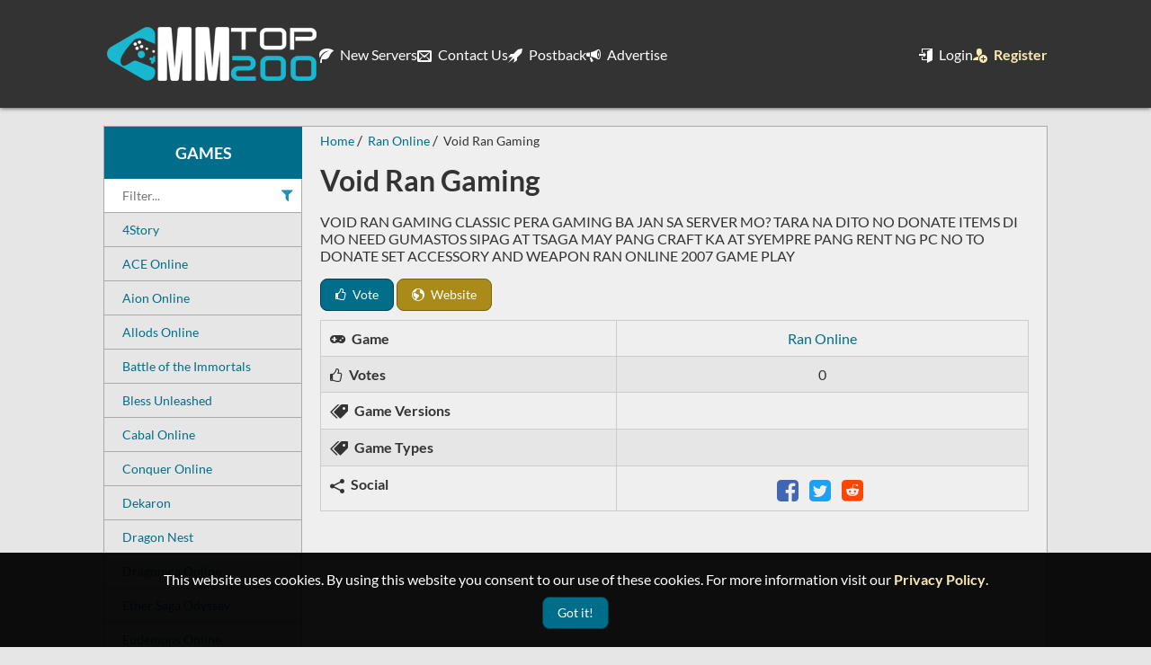

--- FILE ---
content_type: text/html; charset=utf-8
request_url: https://mmtop200.com/details/ran-online/void-ran-gaming-2041
body_size: 4326
content:
<!DOCTYPE html>
<!--[if IE]><![endif]-->
<!--[if IE 8 ]><html dir="ltr" lang="en" class="ie8"><![endif]-->
<!--[if IE 9 ]><html dir="ltr" lang="en" class="ie9"><![endif]-->
<!--[if (gt IE 9)|!(IE)]><!-->
<html dir="ltr" lang="en">
<!--<![endif]-->
	<head>
		<meta charset="UTF-8" />
		<meta name="viewport" content="width=device-width, initial-scale=1">
		<meta http-equiv="X-UA-Compatible" content="IE=edge">
    	<meta name="referrer" content="origin">
		
		<title>Void Ran Gaming - Ran Online private server | MMtop 200</title>
		<meta name="description" content="Learn more about Void Ran Gaming a Ran Online private server. Explore server specifications, features, and more." />
		<meta name="keywords" content="Ran Online, Ran Online private server, Ran Online details, top private servers, private servers, top private game servers, top 100, game toplist, top list, gaming sites, mmtop, mmtop 200" />
		
		<!-- Facebook -->
		<meta property="og:image" content="https://mmtop200.com/media/images/social-logo.jpg" />
		<meta property="og:url" content="https://mmtop200.com/details/ran-online/void-ran-gaming-2041" />
		<meta property="og:title" content="Void Ran Gaming - Ran Online private server | MMtop 200" />
		<meta property="og:description" content="Learn more about Void Ran Gaming a Ran Online private server. Explore server specifications, features, and more." />
		<meta property="og:type" content="website" />

		<!-- Twitter -->
		<meta name="twitter:card" content="summary" />
		<meta property="twitter:url" content="https://mmtop200.com/details/ran-online/void-ran-gaming-2041">
		<meta name="twitter:site" content="@mmtop200" />
		<meta name="twitter:title" content="Void Ran Gaming - Ran Online private server | MMtop 200" />
		<meta name="twitter:description" content="Learn more about Void Ran Gaming a Ran Online private server. Explore server specifications, features, and more." />
		<meta name="twitter:image" content="https://mmtop200.com/media/images/social-logo.jpg" />

		<!-- Verification -->
		<meta name="google-site-verification" content="ukpe6uktTkVHEWdto1npk8QZjTK7V0CttdQFzJ2g9Eg" />
		<meta name="msvalidate.01" content="1FD762221D9F6EE157BDD33CD0C27052" />
		<meta name="wot-verification" content="9e35fb5b1573b18725b1"/>
		<meta name='yandex-verification' content='6035208d22211e62' />

		<link href="/media/fonts/lato/lato-v14-latin-700.woff2" rel="preload" as="font" type="font/woff2" crossorigin/>
		<link href="/media/fonts/lato/lato-v14-latin-regular.woff2" rel="preload" as="font" type="font/woff2" crossorigin/>
		<link href="/media/fonts/icons/icomoon.woff2?v=2.2.0" rel="preload" as="font" type="font/woff2" crossorigin/>
		<link href="/media/fonts/icons/icomoon.woff?v=2.2.0" rel="preload" as="font" type="font/woff" crossorigin/>
		<link href="/media/css/style.min.css?v=2.6.6" rel="preload" as="style"/>
		
		<link href="/media/css/style.min.css?v=2.6.6" type="text/css" rel="stylesheet" media="screen" />
		
		<link href="/favicon.ico" rel="icon" />
		<link href="https://mmtop200.com/details/ran-online/void-ran-gaming-2041" rel="canonical" />
		
	</head>
	<body>
		<div class="wrapper">
			<nav>
				<div id="nav-container">
					<div id="logo-container">
						<a href="https://mmtop200.com/" title="Top private servers">
							<img src="https://mmtop200.com/media/images/logov2.webp" srcset="https://mmtop200.com/media/images/logov2x2.webp 2x, https://mmtop200.com/media/images/logov2x3.webp 3x" width="240" height="60" alt="MMtop 200 logo"/>
						</a>
					</div>
					<div class="navigation-container">
						<button class="trigger navigation-trigger mobile-trigger" aria-label="Open the menu">
							<i class="icon-bars"></i>
						</button>
						<ul class="main-navigation"><li><a href="https://mmtop200.com/newest-servers"><i class="icon-leaf"></i> New Servers</a></li><li><a href="https://mmtop200.com/contact-us"><i class="icon-envelop"></i> Contact Us</a></li><li><a href="https://mmtop200.com/postback"><i class="icon-rocket"></i> Postback</a></li><li><a href="https://mmtop200.com/advertise"><i class="icon-bullhorn"></i> Advertise</a></li><li class="user"><a href="https://mmtop200.com/login"><i class="icon-enter"></i> Login</a></li><li class="user"><a class="highlight" href="https://mmtop200.com/register"><i class="icon-user-plus"></i> Register</a></li></ul>
					</div>
					<div class="navigation-container category-navigation-container has-submenu">
						<button class="trigger mobile-trigger">Games</button>
						<ul class="category-navigation submenu"><li><a href="https://mmtop200.com/4story">4Story</a></li><li><a href="https://mmtop200.com/ace-online">ACE Online</a></li><li><a href="https://mmtop200.com/aion">Aion Online</a></li><li><a href="https://mmtop200.com/allods-online">Allods Online</a></li><li><a href="https://mmtop200.com/battle-of-the-immortals">Battle of the Immortals</a></li><li><a href="https://mmtop200.com/bless-unleashed">Bless Unleashed</a></li><li><a href="https://mmtop200.com/cabal-online">Cabal Online</a></li><li><a href="https://mmtop200.com/conquer-online">Conquer Online</a></li><li><a href="https://mmtop200.com/dekaron">Dekaron</a></li><li><a href="https://mmtop200.com/dragon-nest">Dragon Nest</a></li><li><a href="https://mmtop200.com/dragonica-online">Dragonica Online</a></li><li><a href="https://mmtop200.com/ether-saga-odyssey">Ether Saga Odyssey</a></li><li><a href="https://mmtop200.com/eudemons">Eudemons Online</a></li><li><a href="https://mmtop200.com/final-fantasy">Final Fantasy</a></li><li><a href="https://mmtop200.com/flyff">Flyff</a></li><li><a href="https://mmtop200.com/forsaken-world">Forsaken World</a></li><li><a href="https://mmtop200.com/general-game-sites">General Game Sites</a></li><li><a href="https://mmtop200.com/helbreath">Helbreath</a></li><li><a href="https://mmtop200.com/iris-online">Iris Online</a></li><li><a href="https://mmtop200.com/jade-dynasty">Jade Dynasty</a></li><li><a href="https://mmtop200.com/knight-online">Knight Online</a></li><li><a href="https://mmtop200.com/last-chaos">Last Chaos</a></li><li><a href="https://mmtop200.com/lineage-2">Lineage 2</a></li><li><a href="https://mmtop200.com/maplestory">MapleStory</a></li><li><a href="https://mmtop200.com/metin2">Metin2</a></li><li><a href="https://mmtop200.com/minecraft">Minecraft</a></li><li><a href="https://mmtop200.com/mmorpg">MMORPG</a></li><li><a href="https://mmtop200.com/mu-online">MU Online</a></li><li><a href="https://mmtop200.com/perfect-world">Perfect World</a></li><li><a href="https://mmtop200.com/pristontale">PristonTale</a></li><li><a href="https://mmtop200.com/ragnarok-online">Ragnarok Online</a></li><li><a href="https://mmtop200.com/raiderz-online">RaiderZ Online</a></li><li><a href="https://mmtop200.com/ran-online">Ran Online</a></li><li><a href="https://mmtop200.com/rappelz">Rappelz</a></li><li><a href="https://mmtop200.com/rf-online">RF Online</a></li><li><a href="https://mmtop200.com/rohan">Rohan</a></li><li><a href="https://mmtop200.com/rose-online">Rose Online</a></li><li><a href="https://mmtop200.com/runes-of-magic">Runes of Magic</a></li><li><a href="https://mmtop200.com/runescape">Runescape</a></li><li><a href="https://mmtop200.com/rust">Rust</a></li><li><a href="https://mmtop200.com/shaiya">Shaiya</a></li><li><a href="https://mmtop200.com/silkroad-online">Silkroad Online</a></li><li><a href="https://mmtop200.com/swordsman">Swordsman</a></li><li><a href="https://mmtop200.com/tales-of-pirates">Tales of Pirates</a></li><li><a href="https://mmtop200.com/terraria">Terraria</a></li><li><a href="https://mmtop200.com/travian">Travian</a></li><li><a href="https://mmtop200.com/ultima-online">Ultima Online</a></li><li><a href="https://mmtop200.com/war-of-the-immortals">War of the Immortals</a></li><li><a href="https://mmtop200.com/world-of-warcraft">World of Warcraft</a></li></ul>
					</div>
				</div>
			</nav>
						<noscript>
				<p class="alert danger">For full functionality of this page it is necessary to enable JavaScript. Here are the <a href="https://www.enable-javascript.com" target="_blank"> instructions how to enable JavaScript in your web browser</a>
				</p>
			</noscript>			
<div id="container" class="details-page">
        <div id='left-sidebar'>
    <h3 class="game-title text-center">Games</h3>
    <div class="filter-game-categories">
        <input aria-label="Filter game categories" id="filter-games" maxlength="100" placeholder="Filter...">
        <i class="icon-filter"></i>
        <button title="Clear filter" class="clear"><i class="icon-cross"></i></button>
    </div>
    <ul class="game-categories"><li><a href="https://mmtop200.com/4story"  data-label="4Story">4Story</a></li><li><a href="https://mmtop200.com/ace-online"  data-label="ACE Online">ACE Online</a></li><li><a href="https://mmtop200.com/aion"  data-label="Aion Online">Aion Online</a></li><li><a href="https://mmtop200.com/allods-online"  data-label="Allods Online">Allods Online</a></li><li><a href="https://mmtop200.com/battle-of-the-immortals"  data-label="Battle of the Immortals - BOI">Battle of the Immortals</a></li><li><a href="https://mmtop200.com/bless-unleashed"  data-label="Bless Unleashed">Bless Unleashed</a></li><li><a href="https://mmtop200.com/cabal-online"  data-label="Cabal Online">Cabal Online</a></li><li><a href="https://mmtop200.com/conquer-online"  data-label="Conquer Online - CO">Conquer Online</a></li><li><a href="https://mmtop200.com/dekaron"  data-label="Dekaron">Dekaron</a></li><li><a href="https://mmtop200.com/dragon-nest"  data-label="Dragon Nest - DN">Dragon Nest</a></li><li><a href="https://mmtop200.com/dragonica-online"  data-label="Dragonica Online">Dragonica Online</a></li><li><a href="https://mmtop200.com/ether-saga-odyssey"  data-label="Ether Saga Odyssey - ESO">Ether Saga Odyssey</a></li><li><a href="https://mmtop200.com/eudemons"  data-label="Eudemons Online - EO">Eudemons Online</a></li><li><a href="https://mmtop200.com/final-fantasy"  data-label="Final Fantasy - FF">Final Fantasy</a></li><li><a href="https://mmtop200.com/flyff"  data-label="Flyff">Flyff</a></li><li><a href="https://mmtop200.com/forsaken-world"  data-label="Forsaken World - FW">Forsaken World</a></li><li><a href="https://mmtop200.com/general-game-sites"  data-label="General Game Sites">General Game Sites</a></li><li><a href="https://mmtop200.com/helbreath"  data-label="Helbreath">Helbreath</a></li><li><a href="https://mmtop200.com/iris-online"  data-label="Iris Online">Iris Online</a></li><li><a href="https://mmtop200.com/jade-dynasty"  data-label="Jade Dynasty">Jade Dynasty</a></li><li><a href="https://mmtop200.com/knight-online"  data-label="Knight Online - KO">Knight Online</a></li><li><a href="https://mmtop200.com/last-chaos"  data-label="Last Chaos - LC">Last Chaos</a></li><li><a href="https://mmtop200.com/lineage-2"  data-label="Lineage 2 - L2">Lineage 2</a></li><li><a href="https://mmtop200.com/maplestory"  data-label="MapleStory - MS">MapleStory</a></li><li><a href="https://mmtop200.com/metin2"  data-label="Metin2 - MT2">Metin2</a></li><li><a href="https://mmtop200.com/minecraft"  data-label="Minecraft - MC">Minecraft</a></li><li><a href="https://mmtop200.com/mmorpg"  data-label="MMORPG - Massively Multiplayer Online Role Playing Game">MMORPG</a></li><li><a href="https://mmtop200.com/mu-online"  data-label="MU Online">MU Online</a></li><li><a href="https://mmtop200.com/perfect-world"  data-label="Perfect World - PW">Perfect World</a></li><li><a href="https://mmtop200.com/pristontale"  data-label="PristonTale - PT">PristonTale</a></li><li><a href="https://mmtop200.com/ragnarok-online"  data-label="Ragnarok Online - RO">Ragnarok Online</a></li><li><a href="https://mmtop200.com/raiderz-online"  data-label="RaiderZ Online">RaiderZ Online</a></li><li><a href="https://mmtop200.com/ran-online"  data-label="Ran Online">Ran Online</a></li><li><a href="https://mmtop200.com/rappelz"  data-label="Rappelz">Rappelz</a></li><li><a href="https://mmtop200.com/rf-online"  data-label="RF Online - Rising Force Online">RF Online</a></li><li><a href="https://mmtop200.com/rohan"  data-label="Rohan">Rohan</a></li><li><a href="https://mmtop200.com/rose-online"  data-label="Rose Online - ROSE">Rose Online</a></li><li><a href="https://mmtop200.com/runes-of-magic"  data-label="Runes of Magic - ROM">Runes of Magic</a></li><li><a href="https://mmtop200.com/runescape"  data-label="Runescape - RSPS">Runescape</a></li><li><a href="https://mmtop200.com/rust"  data-label="Rust">Rust</a></li><li><a href="https://mmtop200.com/shaiya"  data-label="Shaiya">Shaiya</a></li><li><a href="https://mmtop200.com/silkroad-online"  data-label="Silkroad Online - SRO">Silkroad Online</a></li><li><a href="https://mmtop200.com/swordsman"  data-label="Swordsman">Swordsman</a></li><li><a href="https://mmtop200.com/tales-of-pirates"  data-label="Tales of Pirates - Pirate King">Tales of Pirates</a></li><li><a href="https://mmtop200.com/terraria"  data-label="Terraria">Terraria</a></li><li><a href="https://mmtop200.com/travian"  data-label="Travian">Travian</a></li><li><a href="https://mmtop200.com/ultima-online"  data-label="Ultima Online - UO">Ultima Online</a></li><li><a href="https://mmtop200.com/war-of-the-immortals"  data-label="War of the Immortals - WOI">War of the Immortals</a></li><li><a href="https://mmtop200.com/world-of-warcraft"  data-label="World of Warcraft - WoW">World of Warcraft</a></li></ul>
</div>

    	<main id="content">
                <ul class="breadcrumb" itemscope itemtype="https://schema.org/BreadcrumbList">                
                    <li itemprop="itemListElement" itemscope itemtype="https://schema.org/ListItem">
                        <a itemscope itemtype="https://schema.org/WebPage" itemprop="item" itemid="https://mmtop200.com/" href="https://mmtop200.com/">
                            <span itemprop="name">Home</span>
                        </a>
                        <meta itemprop="position" content="1" />
                    </li>
                                
                    <li itemprop="itemListElement" itemscope itemtype="https://schema.org/ListItem">
                        <a itemscope itemtype="https://schema.org/WebPage" itemprop="item" itemid="https://mmtop200.com/ran-online" href="https://mmtop200.com/ran-online">
                            <span itemprop="name">Ran Online</span>
                        </a>
                        <meta itemprop="position" content="2" />
                    </li>
                                
                    <li itemprop="itemListElement" itemscope itemtype="https://schema.org/ListItem">
                        <span itemprop="name">Void Ran Gaming</span>
                        <meta itemprop="position" content="3" />
                    </li>
                </ul>
        
        <div>
    <h1>Void Ran Gaming</h1>
        <p>VOID RAN GAMING CLASSIC PERA GAMING BA JAN SA SERVER MO? TARA NA DITO NO DONATE ITEMS DI MO NEED GUMASTOS SIPAG AT TSAGA MAY PANG CRAFT KA AT SYEMPRE PANG RENT NG PC NO TO DONATE SET ACCESSORY AND WEAPON RAN ONLINE 2007 GAME PLAY</p>
    <div class="buttons">
        <a href="https://mmtop200.com/vote/2041" class="btn btn-primary btn-vote">
            <i class="icon-thumbs-o-up"></i> Vote
        </a>
        <a href="https://voidgaming-classico.com/" rel="noopener nofollow" target="_blank" class="btn btn-warning">
            <i class="icon-earth"></i> Website
        </a>
                    </div>

    <div class="grid border site-information">
        <div class="row">
            <div class="col-5">
                <i class="icon-gamepad align-baseline"></i> <strong>Game</strong>
            </div>
            <div class="col-7 text-center">
                <a href="https://mmtop200.com/ran-online">Ran Online</a>
            </div>
        </div>
        <div class="row">
            <div class="col-5">
                <i class="icon-thumbs-o-up"></i> <strong>Votes</strong>
            </div>
            <div class="col-7 text-center">
                0
            </div>
        </div>
                <div class="row">
            <div class="col-5">
                <i class="icon-price-tags"></i> <strong>Game Versions</strong>
            </div>
            <div class="col-7 text-center">
                <div class="tags">
                                    </div>
            </div>
        </div>
        <div class="row">
            <div class="col-5">
                <i class="icon-price-tags"></i> <strong>Game Types</strong>
            </div>
            <div class="col-7 text-center">
                <div class="tags">
                                    </div>
            </div>
        </div>
        <div class="row">
            <div class="col-5">
                <i class="icon-share2 align-middle"></i> <strong>Social</strong>
            </div>
            <div class="col-7 text-center">
                <ul class='social'>
                    <li>
                        <a href="https://www.facebook.com/sharer/sharer.php?u=https://mmtop200.com/details/ran-online/void-ran-gaming-2041" target="_blank" class="facebook" rel="noopener" title="Share on Facebook">
                            <i class="icon-facebook-square"></i>
                        </a>
                    </li>
                    <li>
                        <a href="https://twitter.com/share?url=https://mmtop200.com/details/ran-online/void-ran-gaming-2041&text=Void+Ran+Gaming+a+Ran+Online+private+server" target="_blank" class="twitter" rel="noopener" title="Share on Twitter">
                            <i class="icon-twitter-square"></i>
                        </a>
                    </li>
                    <li>
                        <a href="https://www.reddit.com/submit?url=https://mmtop200.com/details/ran-online/void-ran-gaming-2041&title=Void+Ran+Gaming+a+Ran+Online+private+server" class="reddit" target="_blank" rel="noopener" title="Share on Reddit">
                            <i class="icon-reddit-square"></i>
                        </a>
                    </li>
                </ul>
            </div>
        </div>
    </div>

    </div>

    </main>
</div>
						<footer>
				<div id="footer-container">
					<div class="grid">
						<div class="row">
							<div class="col-4">
								<h3>Menu</h3>
								<div class="divider"></div>
								<ul class="links">
									<li>
										<a href="https://mmtop200.com/contact-us">Contact Us</a>
									</li>
									<li>
										<a href="https://mmtop200.com/advertise">Advertise</a>
									</li>
								</ul>
							</div>
							<div class="col-4">
								<h3>Terms</h3>
								<div class="divider"></div>
								<ul class="links">
									<li>
										<a href="https://mmtop200.com/tos">TOS</a>
									</li>
									<li>
										<a href="https://mmtop200.com/privacy-policy">Privacy Policy</a>
									</li>
								</ul>
							</div>
							<div class="col-4">
								<h3>Social</h3>
								<div class="divider"></div>
								<ul class="social">
									<li>
										<a href="https://discord.gg/Ddkd8UAdhq" title="MMtop 200 Discord server" target="_blank" rel="noopener">
											<i class="icon-discord"></i>
										</a>
									</li>
									<li>
										<a href="https://www.facebook.com/mmtop200" title="MMtop 200 Facebook page" target="_blank" rel="noopener">
											<i class="icon-facebook-square"></i>
										</a>
									</li>
									<li>
										<a href="https://twitter.com/mmtop200" title="MMtop 200 Facebook page" target="_blank" rel="noopener">
											<i class="icon-twitter-square"></i>
										</a>
									</li>
								</ul>
							</div>
						</div>
					</div>

					<div class="sub-footer">
						&copy; 2026 MMtop 200 All rights reserved
					</div>
														</div>
			</footer>
			
			<div id="notifications"></div>
		</div>
		<script src="/media/js/jquery.min.js"></script>
		<script src="/media/js/popper.min.js"></script>
		<script src="/media/js/tippy.min.js"></script>
		<script src="/media/js/scripts.min.js?v=2.6.6"></script>
		<script src="/media/js/lazysizes.min.js"></script>
		<!-- Google tag (gtag.js) -->
		<script async src="https://www.googletagmanager.com/gtag/js?id=G-YZHNM24F5D"></script>
		<script>
		window.dataLayer = window.dataLayer || [];
		function gtag(){dataLayer.push(arguments);}
		gtag('js', new Date());

		gtag('config', 'G-YZHNM24F5D');
		</script>

					<div id="gdpr-consent">
				This website uses cookies. By using this website you consent to our use of these cookies. For more information visit our <a class="highlight" href="https://mmtop200.com/privacy-policy">Privacy Policy</a>.
				<button id="gdpr-consent-btn" class="btn btn-primary">Got it!</button>
			</div>
		
		<button id="totop">
			<i class="icon-angle-up" aria-label="Scroll to top"></i>
		</button>

			<script defer src="https://static.cloudflareinsights.com/beacon.min.js/vcd15cbe7772f49c399c6a5babf22c1241717689176015" integrity="sha512-ZpsOmlRQV6y907TI0dKBHq9Md29nnaEIPlkf84rnaERnq6zvWvPUqr2ft8M1aS28oN72PdrCzSjY4U6VaAw1EQ==" data-cf-beacon='{"version":"2024.11.0","token":"bf7ba5f841094af4acd96373b8d59c0c","r":1,"server_timing":{"name":{"cfCacheStatus":true,"cfEdge":true,"cfExtPri":true,"cfL4":true,"cfOrigin":true,"cfSpeedBrain":true},"location_startswith":null}}' crossorigin="anonymous"></script>
</body>
</html>
